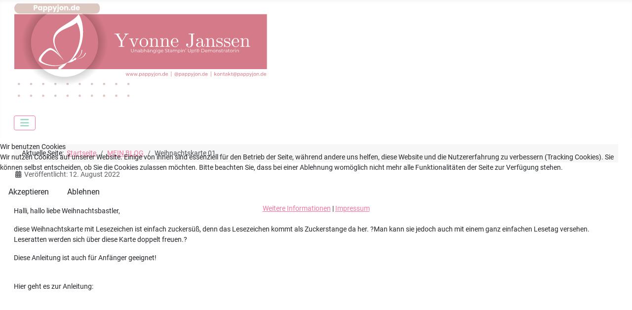

--- FILE ---
content_type: text/html; charset=utf-8
request_url: https://pappyjon.de/blog/01-weihnachtskarte
body_size: 7771
content:
<!DOCTYPE html>
<html lang="de-de" dir="ltr">


<head>
<script type="text/javascript">  (function(){    function blockCookies(disableCookies, disableLocal, disableSession){    if(disableCookies == 1){    if(!document.__defineGetter__){    Object.defineProperty(document, 'cookie',{    get: function(){ return ''; },    set: function(){ return true;}    });    }else{    var oldSetter = document.__lookupSetter__('cookie');    if(oldSetter) {    Object.defineProperty(document, 'cookie', {    get: function(){ return ''; },    set: function(v){    if(v.match(/reDimCookieHint\=/) || v.match(/61f86df7df6d0c5f2fc3d29ff2eecb54\=/)) {    oldSetter.call(document, v);    }    return true;    }    });    }    }    var cookies = document.cookie.split(';');    for (var i = 0; i < cookies.length; i++) {    var cookie = cookies[i];    var pos = cookie.indexOf('=');    var name = '';    if(pos > -1){    name = cookie.substr(0, pos);    }else{    name = cookie;    }    if(name.match(/reDimCookieHint/)) {    document.cookie = name + '=; expires=Thu, 01 Jan 1970 00:00:00 GMT';    }    }    }    if(disableLocal == 1){    window.localStorage.clear();    window.localStorage.__proto__ = Object.create(window.Storage.prototype);    window.localStorage.__proto__.setItem = function(){ return undefined; };    }    if(disableSession == 1){    window.sessionStorage.clear();    window.sessionStorage.__proto__ = Object.create(window.Storage.prototype);    window.sessionStorage.__proto__.setItem = function(){ return undefined; };    }    }    blockCookies(1,1,1);    }());    </script>


    <meta charset="utf-8">
	<meta name="author" content="Yvonne Janssen">
	<meta name="viewport" content="width=device-width, initial-scale=1">
	<meta name="generator" content="Joomla! - Open Source Content Management">
	<title>Weihnachtskarte 01</title>
	<link href="/media/templates/site/cassiopeia/images/joomla-favicon.svg" rel="icon" type="image/svg+xml">
	<link href="/media/templates/site/cassiopeia/images/favicon.ico" rel="alternate icon" type="image/vnd.microsoft.icon">
	<link href="/media/templates/site/cassiopeia/images/joomla-favicon-pinned.svg" rel="mask-icon" color="#000">

    <link href="/media/system/css/joomla-fontawesome.min.css?f348bc" rel="lazy-stylesheet"><noscript><link href="/media/system/css/joomla-fontawesome.min.css?f348bc" rel="stylesheet"></noscript>
	<link href="/plugins/system/screenreader/screenreader/libraries/controller/css/accessible.css?f348bc" rel="stylesheet">
	<link href="/media/templates/site/cassiopeia/css/global/fonts-local_roboto.min.css?f348bc" rel="lazy-stylesheet"><noscript><link href="/media/templates/site/cassiopeia/css/global/fonts-local_roboto.min.css?f348bc" rel="stylesheet"></noscript>
	<link href="/media/templates/site/cassiopeia/css/template.min.css?f348bc" rel="stylesheet">
	<link href="/media/templates/site/cassiopeia/css/global/colors_alternative.min.css?f348bc" rel="stylesheet">
	<link href="/media/templates/site/cassiopeia/css/vendor/joomla-custom-elements/joomla-alert.min.css?0.4.1" rel="stylesheet">
	<link href="/plugins/system/cookiehint/css/redimstyle.css?f348bc" rel="stylesheet">
	<link href="/media/templates/site/cassiopeia/css/user.css?f348bc" rel="stylesheet">
	<style>#accessibility-links #text_plugin{width:80px;}</style>
	<style>:root {
		--hue: 214;
		--template-bg-light: #f0f4fb;
		--template-text-dark: #495057;
		--template-text-light: #ffffff;
		--template-link-color: var(--link-color);
		--template-special-color: #001B4C;
		
	}</style>
	<style>#redim-cookiehint-modal {position: fixed; top: 0; bottom: 0; left: 0; right: 0; z-index: 99998; display: flex; justify-content : center; align-items : center;}</style>

    <script src="/media/vendor/metismenujs/js/metismenujs.min.js?1.4.0" defer></script>
	<script src="/media/vendor/jquery/js/jquery.min.js?3.7.1"></script>
	<script src="/media/legacy/js/jquery-noconflict.min.js?504da4"></script>
	<script src="/plugins/system/screenreader/screenreader/languages/de-DE.js?f348bc"></script>
	<script src="/plugins/system/screenreader/screenreader/libraries/tts/soundmanager/soundmanager2.js?f348bc"></script>
	<script src="/plugins/system/screenreader/screenreader/libraries/tts/responsivevoice.js?f348bc" defer></script>
	<script src="/plugins/system/screenreader/screenreader/libraries/tts/tts.js?f348bc" defer></script>
	<script src="/plugins/system/screenreader/screenreader/libraries/controller/controller.js?f348bc" defer></script>
	<script src="/media/templates/site/cassiopeia/js/mod_menu/menu-metismenu.min.js?f348bc" defer></script>
	<script src="/media/mod_menu/js/menu.min.js?f348bc" type="module"></script>
	<script type="application/json" class="joomla-script-options new">{"joomla.jtext":{"ERROR":"Fehler","MESSAGE":"Nachricht","NOTICE":"Hinweis","WARNING":"Warnung","JCLOSE":"Schließen","JOK":"OK","JOPEN":"Öffnen"},"system.paths":{"root":"","rootFull":"https:\/\/pappyjon.de\/","base":"","baseFull":"https:\/\/pappyjon.de\/"},"csrf.token":"d053fdc7985a64e0586ec4cc154a6898"}</script>
	<script src="/media/system/js/core.min.js?a3d8f8"></script>
	<script src="/media/templates/site/cassiopeia/js/template.min.js?f348bc" type="module"></script>
	<script src="/media/vendor/bootstrap/js/collapse.min.js?5.3.8" type="module"></script>
	<script src="/media/system/js/messages.min.js?9a4811" type="module"></script>
	<script>window.soundManager.url = 'https://pappyjon.de/plugins/system/screenreader/screenreader/libraries/tts/soundmanager/swf/';
										  window.soundManager.debugMode = false;  
										  window.soundManager.defaultOptions.volume = 80;
										  var screenReaderConfigOptions = {	baseURI: 'https://pappyjon.de/',
																			token: '1b2304e7ed4229f7f7bf0ff362df1d3b',
																			langCode: 'de',
																			chunkLength: 300,
																			screenReaderVolume: '80',
																			screenReaderVoiceSpeed: 'normal',
																			position: 'topright',
																			scrolling: 'fixed',
																			targetAppendto: 'html',
																			targetAppendMode: 'bottom',
																			enableDarkMode: 1,
																			enableAccessibilityStatement: 0,
																			enableAccessibilityStatementText: 'Accessibility statement',
																			enableAccessibilityStatementLink: 'https://pappyjon.de/',
																			preload: 1,
																			preloadTimeout: 3000,
																			autoBackgroundColor: 1,
																			readPage: 1,
																			readChildNodes: 1,
																			ieHighContrast: 1,
																			ieHighContrastAdvanced: 1,
																			selectedStorage: 'session',
																			gtranslateIntegration: 1,
																			readElementsHovering: 1,
																			elementsHoveringSelector: 'p',
																			elementsToexcludeCustom: '',
																			selectMainpageareaText: 0,
																			excludeScripts: 1,
																			readImages: 0,
																			readImagesAttribute: 'alt',
																			readImagesOrdering: 'before',
																			readImagesHovering: 0,
																			mainpageSelector: '*[name*=main], *[class*=main], *[id*=main], *[id*=container], *[class*=container]',
																			showlabel: 1,
																			labeltext: 'Screen Reader',
																			screenreaderIcon: 'audio',
																			screenreader: 1,
																			highcontrast: 1,
																			highcontrastAlternate: 1,
																			colorHue: 180,
																			colorBrightness: 6,
																			rootTarget: 1,
																			dyslexicFont: 1,
																			grayHues: 1,
																			spacingSize: 1,
																			spacingSizeMin: 0,
																			spacingSizeMax: 10,
																			pageZoom: 1,
																			bigCursor: 1,
																			readingGuides: 1,
																			readability: 1,
																			readabilitySelector: 'div.item-page,#content,div[itemprop=articleBody],div.item-content',
																			hideImages: 0,
																			hideAlsoVideosIframes: 0,
																			customColors: 0,
																			customColorsCssSelectors: '',
																			fontsizeMinimizedToolbar: 0,
																			hoverMinimizedToolbar: 0,
																			fontsize: 1,
																			fontsizeDefault: 80,
																			fontsizeMin: 50,
																			fontsizeMax: 200,
																			fontsizeSelector: '',
																			fontSizeHeadersIncrement: 20,
																			toolbarBgcolor: '#eeeeee',
																			template: 'accessible.css',
																			templateOrientation: 'vertical',
																			accesskey_play: 'P',
																			accesskey_pause: 'E',
																			accesskey_stop: 'S',
																			accesskey_increase: 'O',
																			accesskey_decrease: 'U',
																			accesskey_reset: 'R',
																			accesskey_highcontrast: 'H',
																			accesskey_highcontrast2: 'J',
																			accesskey_highcontrast3: 'K',
																			accesskey_dyslexic: 'D',
																			accesskey_grayhues: 'G',
																			accesskey_spacingsize_increase: 'M',
																			accesskey_spacingsize_decrease: 'N',
																			accesskey_pagezoomsize_increase: 'X',
																			accesskey_pagezoomsize_decrease: 'Y',
																			accesskey_pagezoomsize_reset: 'Z',
																			accesskey_bigcursor: 'W',
																			accesskey_reading_guides: 'V',
																			accesskey_readability: 'Q',
																			accesskey_hideimages: 'F',
																			accesskey_skiptocontents: 'C',
																			accesskey_minimized: 'L',
																			volume_accesskeys: 1,
																			accesskey_increase_volume: '+',
																			accesskey_decrease_volume: '-',
																			accesskey_change_text_color: 'I',
																			accesskey_change_background_color: 'B',
																			readerEngine: 'proxy_responsive',
																			useMobileReaderEngine: 0,
																			mobileReaderEngine: 'proxy_responsive',
																			proxyResponsiveApikey: 'kWyXm5dC',
																			proxyResponsiveLanguageGender: 'auto',
																			proxyResponsiveReadingMode: 'native',
																			hideOnMobile: 0,
																			useMinimizedToolbar: 1,
																			statusMinimizedToolbar: 'closed',
																			minimizedToolbarOnlyMobile: 0,
																			generateMissingImagesAlt: 0,
																			generateMissingImagesAltChatgptApikey: '',
																			generateMissingImagesAltChatgptModel: 'gpt-3.5-turbo',
																			fixHeadingsStructure: 0,
																			fixLowContrastText: 0,
																			fixMissingAriaRoles: 0,
																			fixMissingFormLabels: 0,
																			validateAndFixFocusOrder: 0,
																			showSkipToContents: 0,
																			skipToContentsSelector: '',
																			removeLinksTarget: 0,
																			resetButtonBehavior: 'fontsize'
																		};</script>
	<script type="application/ld+json">{"@context":"https://schema.org","@type":"BreadcrumbList","@id":"https://pappyjon.de/#/schema/BreadcrumbList/17","itemListElement":[{"@type":"ListItem","position":1,"item":{"@id":"https://pappyjon.de/","name":"Startseite"}},{"@type":"ListItem","position":2,"item":{"@id":"https://pappyjon.de/blog","name":"MEIN BLOG"}},{"@type":"ListItem","position":3,"item":{"name":"Weihnachtskarte 01"}}]}</script>
	<script type="application/ld+json">{"@context":"https://schema.org","@graph":[{"@type":"Organization","@id":"https://pappyjon.de/#/schema/Organization/base","name":"Pappyjon","url":"https://pappyjon.de/"},{"@type":"WebSite","@id":"https://pappyjon.de/#/schema/WebSite/base","url":"https://pappyjon.de/","name":"Pappyjon","publisher":{"@id":"https://pappyjon.de/#/schema/Organization/base"}},{"@type":"WebPage","@id":"https://pappyjon.de/#/schema/WebPage/base","url":"https://pappyjon.de/blog/01-weihnachtskarte","name":"Weihnachtskarte 01","isPartOf":{"@id":"https://pappyjon.de/#/schema/WebSite/base"},"about":{"@id":"https://pappyjon.de/#/schema/Organization/base"},"inLanguage":"de-DE","breadcrumb":{"@id":"https://pappyjon.de/#/schema/BreadcrumbList/17"}},{"@type":"Article","@id":"https://pappyjon.de/#/schema/com_content/article/43","name":"Weihnachtskarte 01","headline":"Weihnachtskarte 01","inLanguage":"de-DE","thumbnailUrl":"images/Projekte/01-Weihnachtskarte.png","dateCreated":"2022-08-12T05:21:56+00:00","isPartOf":{"@id":"https://pappyjon.de/#/schema/WebPage/base"}}]}</script>

</head>

<body class="site com_content wrapper-fluid view-article layout-blog no-task itemid-107 has-sidebar-right">
    <header class="header container-header full-width position-sticky sticky-top">

        
                    <div class="grid-child container-below-top">
                
<div id="mod-custom109" class="mod-custom custom">
    <p><img src="/images/svg/logo-below-top.svg" alt="header" width="588" height="200" style="float: left;" /></p></div>

            </div>
        
        
                    <div class="grid-child container-nav">
                                    
<nav class="navbar navbar-expand-lg" aria-label="Main Menu">
    <button class="navbar-toggler navbar-toggler-right" type="button" data-bs-toggle="collapse" data-bs-target="#navbar1" aria-controls="navbar1" aria-expanded="false" aria-label="Navigation umschalten">
        <span class="icon-menu" aria-hidden="true"></span>
    </button>
    <div class="collapse navbar-collapse" id="navbar1">
        <ul class="mod-menu mod-menu_dropdown-metismenu metismenu mod-list ">
<li class="metismenu-item item-101 level-1 default"><a href="/" >STARTSEITE</a></li><li class="metismenu-item item-113 level-1"><a href="/bestellen" >BESTELLEN</a></li><li class="metismenu-item item-107 level-1 current active"><a href="/blog" aria-current="location">MEIN BLOG</a></li><li class="metismenu-item item-142 level-1"><a href="https://www.stampinup.de?demoid=5045419" >STAMPIN' UP!® SHOP</a></li><li class="metismenu-item item-476 level-1"><a href="https://blog.stampinup.com/de/" target="_blank" rel="noopener noreferrer">STAMPIN' UP! BLOG</a></li><li class="metismenu-item item-372 level-1"><a href="/basics" >BASICS &amp; TOOLS</a></li><li class="metismenu-item item-213 level-1"><a href="https://www.dw-formmailer.de/forms.php?os=8178_116385" target="_blank" rel="noopener noreferrer">PAPPYJON SHOP</a></li><li class="metismenu-item item-149 level-1"><a href="/archiv" >ARCHIV</a></li></ul>
    </div>
</nav>

                                            </div>
            </header>

    <div class="site-grid">
        
        
        
        
        <div class="grid-child container-component">
            <nav class="mod-breadcrumbs__wrapper" aria-label="Breadcrumbs">
    <ol class="mod-breadcrumbs breadcrumb px-3 py-2">
                    <li class="mod-breadcrumbs__here float-start">
                Aktuelle Seite: &#160;
            </li>
        
        <li class="mod-breadcrumbs__item breadcrumb-item"><a href="/" class="pathway"><span>Startseite</span></a></li><li class="mod-breadcrumbs__item breadcrumb-item"><a href="/blog" class="pathway"><span>MEIN BLOG</span></a></li><li class="mod-breadcrumbs__item breadcrumb-item active"><span>Weihnachtskarte 01</span></li>    </ol>
    </nav>

            
            <div id="system-message-container" aria-live="polite"></div>

            <main>
                <div class="com-content-article item-page">
    <meta itemprop="inLanguage" content="de-DE">
    
    
        
        
            <dl class="article-info text-muted">

            <dt class="article-info-term">
                            <span class="visually-hidden">                        Details                            </span>                    </dt>

        
        
        
        
                    <dd class="published">
    <span class="icon-calendar icon-fw" aria-hidden="true"></span>
    <time datetime="2022-08-12T07:21:56+02:00">
        Veröffentlicht: 12. August 2022    </time>
</dd>
        
    
            
        
            </dl>
    
    
        
                                                <div class="com-content-article__body">
         
<p>&nbsp;</p>
<p>Halli, hallo liebe Weihnachtsbastler,</p>
<p>diese Weihnachtskarte mit Lesezeichen ist einfach zuckersüß, denn das Lesezeichen kommt als Zuckerstange da her. ?Man kann sie jedoch auch mit einem ganz einfachen Lesetag versehen. <br />Leseratten werden sich über diese Karte doppelt freuen.?</p>
<p>Diese Anleitung ist auch für Anfänger geeignet!</p>
<p><br />Hier geht es zur Anleitung:</p>
<p>&nbsp;</p>
<p><iframe src="https://www.youtube-nocookie.com/embed/Jg5gSC7SxeQ" width="560" height="315" allow="accelerometer; autoplay; encrypted-media; gyroscope; picture-in-picture" allowfullscreen="allowfullscreen" frameborder="0"></iframe></p>
<p>&nbsp;</p>
<p>Folgende Materialien bzw. Maße werden benötigt:</p>
<ul style="list-style-type: square;">
<li>Farbkarton Anthrazitgrau 14,5 x 21cm (1x)</li>
<li>Farbkarton Flüsterweiss 14 x 10cm (2x) zzgl. Farbkartonreste</li>
<li>Stempelkissen Anthrazitgrau</li>
<li>Produktpaket Festtagsglanz</li>
<li>Stamparatus</li>
<li>Frost White Shimmer Paint Tinte</li>
</ul>
<p>&nbsp;</p>
<p>Folgende Stampin´Up! Produkte wurden verwendet:</p>
<ul>
<li>Farbkarton Anthrazitgrau (Cardstock Basic Gray) - Artikelnummer:121698</li>
<li>Farbkarton Flüsterweiss (Cardstock Whisper White A4)&nbsp;- Artikelnummer:106549</li>
<li>Stempelkissen Anthrazitgrau (Basic Gray Classic Stampin' Pad)&nbsp;- Artikelnummer:149165</li>
<li>Produktpaket Festtagsglanz (Christmas Gleaming Stamp Set)&nbsp;- Artikelnummer: 150696</li>
<li>Stamparatus&nbsp;- Artikelnummer:148187</li>
<li>Frost White Shimmer Paint 15 ml (Frost White Shimmer Paint)&nbsp;- Artikelnummer:147046</li>
</ul>
<p>&nbsp;</p>
<p>Falls Ihr die im Video verwendeten Stampin´Up! Produkte direkt über meinen Online-Shop (nur mit Kreditkarte möglich!) bestellen möchtet, folgt einfach <span style="color: #ff007b;"><strong><a href="https://s.tamp.in/3K8gSv" target="_blank" rel="noopener" style="color: #ff007b;">diesem</a></strong></span> Link, wählt die entsprechenden Produkte aus bzw. ab und klickt auf „ADD ALL TO CART“.&nbsp;</p>
<p>Ansonsten können alle verwendeten Produkte natürlich auch direkt über mich bezogen werden. <span style="color: #ff007b;"><strong><a href="/bestellformular" target="_blank" style="color: #ff007b;">Hier</a> </strong></span>geht es zur Stampin´Up! Bestellung.</p>
<p>&nbsp;</p>
<p>Viel Spaß beim Nachbasteln.&nbsp;?</p>
<p style="text-align: left;">&nbsp;</p>
<p style="text-align: left;">&nbsp;</p>
<p><img src="/images/unterschrift-farbklecks.png" alt="unterschrift farbklecks" /></p>    </div>

        
                                        </div>
            </main>
            
        </div>

                    <div class="grid-child container-sidebar-right">
                <div class="sidebar-right card ">
        <div class="card-body">
                
<div id="mod-custom173" class="mod-custom custom">
    <p><img src="/images/sonstiges/Yvonne-Janssen.png" alt="Yvonne Janssen" width="250" height="250" /></p>
<p>Hi, ich bin Yvonne Janssen und seit 2019<br />Unabhängige Stampin' Up! Demonstratorin<br /><br /></p>
<p><strong>Willkommen im Bastelzimmer von Ostfriesland!</strong></p>
<p style="text-align: justify;">Hier findest Du alles für kreative Bastelprojekte, inspirierende PDF- und Video-Anleitungen und tolle Ideen rund um die neuesten Stampin’ Up! Produkte. Folge mir auf Social Media oder per Newsletter, um immer auf dem Laufenden zu bleiben. Die harmonisch abgestimmten Produkte von Stampin’ Up! kannst Du bequem in meinem <a href="https://www.stampinup.de/?demoid=5045419" target="_blank" rel="noopener">Online-Shop</a> bestellen.</p>
<p>Viel Spaß beim Kreativsein!💕</p></div>
    </div>
</div>
<div class="sidebar-right card ">
        <div class="card-body">
                
<div id="mod-custom169" class="mod-custom custom">
    <p style="text-align: left;"><span style="font-size: 14pt;"><span style="font-size: 12pt;"><strong>Kostenloser WhatsApp Newsletter</strong></span></span></p>
<p>Aktuelle Informationen von&nbsp;<br />Stampin' Up!® &amp; Pappyjon</p>
<table border="1" style="width: 250px; height: 50px; border-style: solid; border-color: #F2789e; background-color: #ffffff;">
<tbody>
<tr>
<td style="text-align: center;"><a href="https://www.dw-formmailer.de/forms.php?f=8178_118009" target="_blank" rel="noopener"><span style="color: #f2789e; font-size: 12pt;">zur Anmeldung</span></a></td>
</tr>
</tbody>
</table></div>
    </div>
</div>
<div class="sidebar-right card ">
        <div class="card-body">
                
<div id="mod-custom166" class="mod-custom custom">
    <p><img src="/images/Abzeichen/Teamaufbau.png" alt="teamaufbau 2023" width="250" height="250" /><br /><img src="/images/Abzeichen/Teamfoerderung-2023.png" alt="Teamfoerderung 2023" width="250" height="250" /></p>
<hr />
<p>&nbsp;</p></div>
    </div>
</div>
<div class="sidebar-right card ">
        <div class="card-body">
                
<div id="mod-custom175" class="mod-custom custom">
    <p><a href="https://www.youtube.com/channel/UCkl46G1ZrhBd4Ap2YzBqkVA/join" target="_blank" rel="noopener"><img src="/images/sonstiges/Kanalmitgliedschaft.png" alt="Kanalmitgliedschaft" width="300" height="300" /></a></p></div>
    </div>
</div>

            </div>
        
        
            </div>

            <footer class="container-footer footer full-width">
            <div class="grid-child">
                <ul class="mod-menu mod-list nav ">
<li class="nav-item item-128"><a href="/ueber-mich" >Über mich</a></li><li class="nav-item item-130"><a href="/anleitungen-vorlagen" >Anleitungen/Vorlagen</a></li><li class="nav-item item-131"><a href="/envelope-punch-rechner" >Envelope-Punch-Rechner</a></li><li class="nav-item item-132"><a href="/pappyjon-friends-more" >Pappyjon Friends &amp; more</a></li><li class="nav-item item-147"><a href="/bestellformular" >Bestellformular</a></li><li class="nav-item item-161"><a href="https://www.dw-formmailer.de/forms.php?os=8178_116385" >Online-Shop Pappyjon</a></li><li class="nav-item item-335"><a href="https://amzn.to/4320ECH" target="_blank" rel="noopener noreferrer">Meine Helferlein</a></li><li class="nav-item item-433"><a href="/pdf-anleitungen" >PDF-Anleitungen</a></li></ul>
<ul class="mod-menu mod-list nav ">
<li class="nav-item item-137"><a href="/ueber-stampin-up" >Über Stampin' Up!®</a></li><li class="nav-item item-134"><a href="/demo-werden" >Demo werden</a></li><li class="nav-item item-135"><a href="/katalog" >Katalog anfordern</a></li><li class="nav-item item-136"><a href="/katalog-korrekturen" >Katalog-Korrekturen</a></li><li class="nav-item item-139"><a href="/sale-a-bration" >Sale-a-bration</a></li><li class="nav-item item-160"><a href="/shopping-vorteile" >Shopping-Vorteile</a></li><li class="nav-item item-167"><a href="https://www.stampinup.de/categories/shop-products/other-products/kits-collection" >Set-Produktlinie</a></li><li class="nav-item item-253"><a href="https://www.stampinup.de/categories/shop-products/featured-products/online-exclusives" >Exklusiv Online</a></li></ul>
<ul class="mod-menu mod-list nav ">
<li class="nav-item item-125"><a href="https://www.stampinup.de/help/orders-and-exchanges" target="_blank" rel="noopener noreferrer">Widerrufsrecht von Stampin' Up!®</a></li><li class="nav-item item-126"><a href="/widerruf-bei-kauf-von-waren" >Widerrufsrecht Pappyjon</a></li><li class="nav-item item-127"><a href="/agb" >AGB</a></li><li class="nav-item item-144"><a href="/datenschutz" >Datenschutz</a></li><li class="nav-item item-145"><a href="/impressum" >Impressum</a></li><li class="nav-item item-250"><a href="/faq" >FAQ</a></li><li class="nav-item item-252"><a href="/urheberrechte" >Urheberrechte</a></li><li class="nav-item item-264"><a href="/kontaktformular" >Kontaktformular</a></li></ul>

<div id="mod-custom172" class="mod-custom custom">
    <p>&nbsp;</p>
<p>&nbsp;</p>
<p>&nbsp;</p>
<p>&nbsp;</p>
<p><span style="font-size: 14pt;">Folge mir auch auf:</span></p>
<p><a href="https://www.youtube.com/channel/UCkl46G1ZrhBd4Ap2YzBqkVA" target="_blank" rel="noopener"><img src="/images/sonstiges/youtube-icon.png" alt="youtube icon" width="40" height="40" /></a>&nbsp;<a href="https://www.instagram.com/pappyjon.de/" target="_blank" rel="noopener"><img src="/images/sonstiges/instagram-icon.png" alt="instagram icon" width="40" height="40" /></a>&nbsp;<a href="https://www.pinterest.de/pappyjon/" target="_blank" rel="noopener"><img src="/images/sonstiges/pinterest-icon.png" alt="pinterest icon" width="40" height="40" /></a>&nbsp;<a href="https://www.facebook.com/pappyjon.de" target="_blank" rel="noopener"><img src="/images/sonstiges/facebook-icon.png" alt="facebook icon" width="40" height="40" /></a>&nbsp;&nbsp;&nbsp;</p>
<p>&nbsp;</p></div>

            </div>
        </footer>
    
            <a href="#top" id="back-top" class="back-to-top-link" aria-label="Zurück nach oben">
            <span class="icon-arrow-up icon-fw" aria-hidden="true"></span>
        </a>
    
    
<div id="mod-custom117" class="mod-custom custom">
    <center>
<p> </p>
<p><img style="display: block; margin-left: auto; margin-right: auto;" src="/images/stampin-up/su-banner.jpeg" alt="" width="200" height="51">     <img src="/images/svg/telefon.svg" alt="Telefon"> <span style="color: #f2789e;"><a href="tel:04931 9552967">04931 9552967</a></span>  <span style="color: #999999;"> Yvonne Janssen - Pappyjon.de | Copyright 2018-2026 Pappyjon.de</span></p>
</center></div>


<script type="text/javascript">   function cookiehintsubmitnoc(obj) {     if (confirm("Eine Ablehnung wird die Funktionen der Website beeinträchtigen. Möchten Sie wirklich ablehnen?")) {       document.cookie = 'reDimCookieHint=-1; expires=0; path=/';       cookiehintfadeOut(document.getElementById('redim-cookiehint-modal'));       return true;     } else {       return false;     }   } </script> <div id="redim-cookiehint-modal">   <div id="redim-cookiehint">     <div class="cookiehead">       <span class="headline">Wir benutzen Cookies</span>     </div>     <div class="cookiecontent">   <p>Wir nutzen Cookies auf unserer Website. Einige von ihnen sind essenziell für den Betrieb der Seite, während andere uns helfen, diese Website und die Nutzererfahrung zu verbessern (Tracking Cookies). Sie können selbst entscheiden, ob Sie die Cookies zulassen möchten. Bitte beachten Sie, dass bei einer Ablehnung womöglich nicht mehr alle Funktionalitäten der Seite zur Verfügung stehen.</p>    </div>     <div class="cookiebuttons">       <a id="cookiehintsubmit" onclick="return cookiehintsubmit(this);" href="https://pappyjon.de/blog/01-weihnachtskarte?rCH=2"         class="btn">Akzeptieren</a>           <a id="cookiehintsubmitno" onclick="return cookiehintsubmitnoc(this);" href="https://pappyjon.de/blog/01-weihnachtskarte?rCH=-2"           class="btn">Ablehnen</a>          <div class="text-center" id="cookiehintinfo">              <a target="_self" href="/datenschutz">Weitere Informationen</a>                  |                  <a target="_self" href="/impressum">Impressum</a>            </div>      </div>     <div class="clr"></div>   </div> </div>     <script type="text/javascript">        if (!navigator.cookieEnabled) {         document.addEventListener("DOMContentLoaded", function (event) {           document.getElementById('redim-cookiehint-modal').remove();         });       }        function cookiehintfadeOut(el) {         el.style.opacity = 1;         (function fade() {           if ((el.style.opacity -= .1) < 0) {             el.style.display = "none";           } else {             requestAnimationFrame(fade);           }         })();       }             function cookiehintsubmit(obj) {         document.cookie = 'reDimCookieHint=1; expires=Sat, 16 Jan 2027 23:59:59 GMT;; path=/';         cookiehintfadeOut(document.getElementById('redim-cookiehint-modal'));         return true;       }        function cookiehintsubmitno(obj) {         document.cookie = 'reDimCookieHint=-1; expires=0; path=/';         cookiehintfadeOut(document.getElementById('redim-cookiehint-modal'));         return true;       }     </script>     
</body>

</html>


--- FILE ---
content_type: text/css
request_url: https://pappyjon.de/media/templates/site/cassiopeia/css/user.css?f348bc
body_size: 969
content:
body {
    -webkit-text-size-adjust: 100%;
    -webkit-tap-highlight-color: rgba(0,0,0,0);
    background-color: var(--body-bg);
    color: var(--body-color);
    font-family: var(--body-font-family);
    font-size: 14px !important;
    font-weight: var(--body-font-weight);
    line-height: var(--body-line-height);
    margin: 0;
    text-align: var(--body-text-align);
}

.footer {
    color: #545454;
    background-color: #fef7fa;
    background-image: linear-gradient(135deg, #fef7fa 0%, #fef7fa 100%);
    margin-top: 1em;
}

.footer a:not(.btn):hover, .footer a:not(.btn):focus, .footer .btn-link:hover, .footer .btn-link:focus {
color: #f2789e;
}

.finder {
 display: none !important;
}

: root {
--cassiopeia-color-primary: #a6a6a6;
--cassiopeia-color-link: #a6a6a6;
--cassiopeia-color-hover: #a6a6a6;
}

.meinlogo {
  min-width: 100%;
}

.h1, h1 {
color: #f2789e;
}

.h3, h3 {
    color: #f2789e;
}
/* Menu */
/* Override the lila background with white */
.container-header {
  background-color: white;
  background-image: none;
}
/* Text should now be blue */
.container-header .mod-menu {
  color: #f2789e;
}
/* We add padding and radius so that on hover there is a nice background */
.container-header .mod-menu a {
  -webkit-border-radius: 0 0 6px 6px;
  -moz-border-radius: 0 0 6px 6px;
  border-radius: 0 0 6px 6px;
  padding: 3px 15px;
  color: #0088cc;
}
/* On hover there should be a gray background*/
.container-header .mod-menu a:hover {
  background-color: #FAD5E5;
  color: #f2789e;
}
/* We need to change the color of the Hamburger Menu because white on white is not good */
.container-header .navbar-toggler {
  color: #0088cc;
  border: 1px solid #f2789e;
}

/* Groesse und Schatten Blogansicht */
.blog-item .item-image {
margin-bottom: 15px;
margin-top: 30px;
overflow: hidden;
max-width: 300px;
height: auto;
  background-color: #fff;
	padding: 10px;
	box-shadow: 0 2px 6px 0 rgba(12, 12, 13, 0.1);
}

/* off canvas hamburger Menue */
.offcanvas.show {
  background-color: var(--cassiopeia-color-primary);
  background-image: linear-gradient(135deg,var(--cassiopeia-color-primary),var(--cassiopeia-color-hover));
}
@media (min-width: 992px) {
  .offcanvas-start {
    width: 100%;
  }
}
@media (max-width: 991.98px) {
  .offcanvas .metismenu.mod-menu .metismenu-item > ul {
    position: relative;
    width: 100%;
    margin-top: 1rem;
  }
  .offcanvas .metismenu.mod-menu .mm-collapse {
    background-color: transparent;
  }
  .offcanvas .metismenu.mod-menu .metismenu-item > a {
    color: #fff;
  }
}
.offcanvas-header > *:only-child {
  margin-left: auto;
}



.container-header .navbar-toggler {
color: #9BD6C4;
}

.container-footer {
	background-color: #EBEAEAf;
}
.mod-footer {
	margin: 0 auto;
}


.card {
    --card-spacer-y: 1rem;
    --card-spacer-x: 1rem;
    --card-title-spacer-y: 0.5rem;
    --card-border-width: 1px;
    --card-border-color: #fff;
    --card-border-radius: 0.25rem;
    --card-box-shadow: 0 2px 6px 0 rgba(12, 12, 13, 0.1);
    --card-inner-border-radius: calc(0.25rem - 1px);
    --card-cap-padding-y: 0.5rem;
    --card-cap-padding-x: 1rem;
    --card-cap-bg: ;
    --card-cap-color: ;
    --card-height: ;
    --card-color: ;
    --card-bg: #fff;
    --card-img-overlay-padding: 1rem;
    --card-group-margin: 0.5em;
    -webkit-box-orient: vertical;
    -webkit-box-direction: normal;
    word-wrap: break-word;
    background-clip: border-box;
    background-color: var(--card-bg);
    border: var(--card-border-width) solid var(--card-border-color);
    border-radius: var(--card-border-radius);
    display: -webkit-box;
    display: -ms-flexbox;
    display: flex;
    -ms-flex-direction: column;
    flex-direction: column;
    height: var(--card-height);
    min-width: 0;
    position: relative;
}

a {
    color: #f2789e;
}

element.style {
    background-color: rgb(242, 120, 158);
    cursor: pointer;
}

--- FILE ---
content_type: image/svg+xml
request_url: https://pappyjon.de/images/svg/telefon.svg
body_size: 557
content:
<svg xmlns="http://www.w3.org/2000/svg" xmlns:xlink="http://www.w3.org/1999/xlink" width="40" zoomAndPan="magnify" viewBox="0 0 30 30.000001" height="40" preserveAspectRatio="xMidYMid meet" version="1.0"><defs><clipPath id="id1"><path d="M 0.484375 0 L 29.515625 0 L 29.515625 29.03125 L 0.484375 29.03125 Z M 0.484375 0 " clip-rule="nonzero"/></clipPath><clipPath id="id2"><path d="M 3.386719 2.902344 L 26.613281 2.902344 L 26.613281 26.128906 L 3.386719 26.128906 Z M 3.386719 2.902344 " clip-rule="nonzero"/></clipPath></defs><g clip-path="url(#id1)"><path fill="#ffffff" d="M 0.484375 0 L 29.515625 0 L 29.515625 36.289062 L 0.484375 36.289062 Z M 0.484375 0 " fill-opacity="1" fill-rule="nonzero"/><path fill="#ffffff" d="M 0.484375 0 L 29.515625 0 L 29.515625 29.03125 L 0.484375 29.03125 Z M 0.484375 0 " fill-opacity="1" fill-rule="nonzero"/><path fill="#ffffff" d="M 0.484375 0 L 29.515625 0 L 29.515625 29.03125 L 0.484375 29.03125 Z M 0.484375 0 " fill-opacity="1" fill-rule="nonzero"/></g><path fill="#d0cbc7" d="M 14.738281 15.773438 C 13.753906 14.960938 13.09375 13.960938 12.75 13.390625 L 12.488281 12.902344 C 12.582031 12.808594 13.269531 12.070312 13.566406 11.667969 C 13.941406 11.167969 13.398438 10.714844 13.398438 10.714844 C 13.398438 10.714844 11.867188 9.183594 11.519531 8.878906 C 11.171875 8.574219 10.769531 8.746094 10.769531 8.746094 C 10.035156 9.21875 9.277344 9.628906 9.230469 11.609375 C 9.230469 13.464844 10.636719 15.375 12.160156 16.855469 C 13.683594 18.527344 15.777344 20.203125 17.796875 20.199219 C 19.777344 20.15625 20.191406 19.394531 20.664062 18.664062 C 20.664062 18.664062 20.832031 18.261719 20.527344 17.914062 C 20.226562 17.5625 18.695312 16.035156 18.695312 16.035156 C 18.695312 16.035156 18.242188 15.488281 17.738281 15.863281 C 17.363281 16.144531 16.691406 16.769531 16.53125 16.917969 C 16.53125 16.917969 15.40625 16.320312 14.738281 15.773438 Z M 14.738281 15.773438 " fill-opacity="1" fill-rule="nonzero"/><g clip-path="url(#id2)"><path fill="#d0cbc7" d="M 15.003906 26.121094 C 8.601562 26.121094 3.394531 20.914062 3.394531 14.511719 C 3.394531 8.109375 8.601562 2.902344 15.003906 2.902344 C 21.40625 2.902344 26.613281 8.109375 26.613281 14.511719 C 26.613281 20.914062 21.40625 26.121094 15.003906 26.121094 Z M 15.003906 4.046875 C 9.234375 4.046875 4.539062 8.742188 4.539062 14.511719 C 4.539062 20.28125 9.234375 24.976562 15.003906 24.976562 C 20.773438 24.976562 25.46875 20.28125 25.46875 14.511719 C 25.46875 8.742188 20.773438 4.046875 15.003906 4.046875 Z M 15.003906 4.046875 " fill-opacity="1" fill-rule="nonzero"/></g></svg>